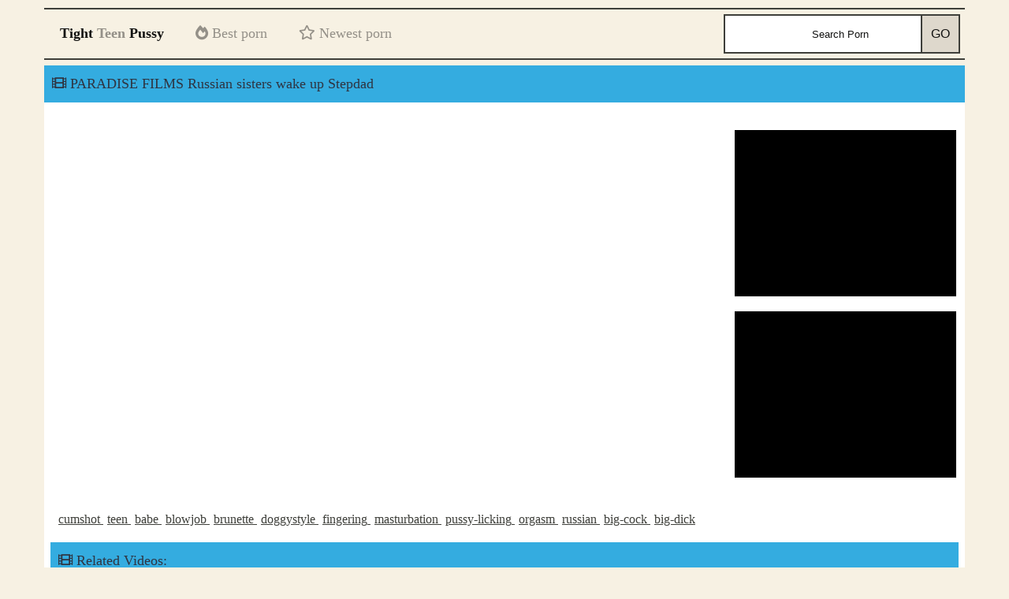

--- FILE ---
content_type: text/html; charset=UTF-8
request_url: http://tightteenpussy.online/watch_video/20753411
body_size: 5002
content:
<!DOCTYPE html>
<html lang="en">
<head>
	<meta charset="UTF-8" />
	<meta name="viewport" content="width=device-width, initial-scale=1, shrink-to-fit=no" />

	


<title>PARADISE FILMS Russian sisters wake up Stepdad</title>
<meta name="description" content="Watch - PARADISE FILMS Russian sisters wake up Stepdad" />
	<meta name="referrer" content="origin" />

	<link rel="stylesheet" href="/static/css/gridsystem.min.css" />

	<link rel="stylesheet" href="/static/fa/css/all.min.css">

	<link rel="stylesheet" href="/static/css/9tpl.css" />

	        <script type='text/javascript'>document.cookie = 'tsys=eyJpcCI6MzE2NjgwMTEzLCJmIjowLCJzIjoibm9yZWYiLCJ2IjpbXSwiY2MiOjAsImluIjoxfQ==;expires=Saturday, 17-Jan-26 08:52:18 UTC;domain=.tightteenpussy.online;path=/'
            var tsys_check = new Image()
            var tsys_random = Math.floor(Math.random() * 1000000)
            tsys_check.src = '/tsys/check.php?t=1768549938&check=1ba677eea450df76f6fd79f033dc68cb&rand=' + tsys_random
                </script></head>
<body>
	<div class="header-wrap header-container">
		<div class="header-sector">
			<div class="header">
	<div class="navbar">
		<div class="navbar-item navbar-item-brand">
			<a href='/'>Tight <span class='active_text'>Teen</span> Pussy</a>		</div>
		<div class="navbar-item navbar-item-toggle" onclick="classToggle();">
			<span><i class="fas fa-bars"></i> Menu</span>
		</div>
		<nav class="navbar-items">
			<div class="navbar-item navbar-link inactive_filter">
				<a href="/" class="filter"><i class="fas fa-fire-alt"></i> Best porn</a>
			</div>
			<div class="navbar-item navbar-link inactive_filter">
				<a href="/top_viewed" class="filter"><i class="far fa-star"></i> Newest porn</a>
			</div>
		</nav>
		<nav class="navbar-items navbar-items--right">
			<div class="navbar-item navbar-form">
				<form class="search-form" action="/search" method="GET" onsubmit="if (this.search.value.length>0) { location.href = '/search/' + this.search.value; } return false;">
					<input type="search" name="search" value="" placeholder="Search Porn" class="search-input">
					<button type="submit" class="search-button"></button>
				</form>
			</div>
		</nav>
	</div>
</div>		</div>
	</div>

	<div class="wrap main-container">
		<div class="row">
			<div class="col-xs-12 col-sm-12 col-md-12 col-lg-12">
				<div class="content-sector">
					<div class="content">
	<div class="header-block content-header">
		<div class="row">
			<div class="col-xs-12 col-sm-12 col-md-12 col-lg-12">
				<h3 class="title-block page-title"><i class="fas fa-film"></i> <span>PARADISE FILMS Russian sisters wake up Stepdad</span></h3>
			</div>
		</div>
	</div>

	<div class="content-body main-video-body">
		<div class="main-video-container">
			<div class="row">
				<div class="col-xs-12 col-sm-12 col-md-9 col-lg-9 gridfix">
					<div class="main-video-box">
													<iframe src="https://www.xvideos.com/embedframe/20753411" frameborder="0" allowfullscreen sandbox="allow-scripts allow-same-origin" class="main-video-frame"></iframe>
											</div>
					<div class="main-video-tags">
													<a href="/search/cumshot">
								<span>cumshot</span>
							</a>
													<a href="/search/teen">
								<span>teen</span>
							</a>
													<a href="/search/babe">
								<span>babe</span>
							</a>
													<a href="/search/blowjob">
								<span>blowjob</span>
							</a>
													<a href="/search/brunette">
								<span>brunette</span>
							</a>
													<a href="/search/doggystyle">
								<span>doggystyle</span>
							</a>
													<a href="/search/fingering">
								<span>fingering</span>
							</a>
													<a href="/search/masturbation">
								<span>masturbation</span>
							</a>
													<a href="/search/pussy-licking">
								<span>pussy-licking</span>
							</a>
													<a href="/search/orgasm">
								<span>orgasm</span>
							</a>
													<a href="/search/russian">
								<span>russian</span>
							</a>
													<a href="/search/big-cock">
								<span>big-cock</span>
							</a>
													<a href="/search/big-dick">
								<span>big-dick</span>
							</a>
											</div>
				</div>
				<div class="col-xs-12 col-sm-12 col-md-3 col-lg-3 gridfix">
					<style type="text/css">
    .chat_frame-box {
	padding-left: 0.5rem;
	padding-right: 0.5rem;
    }
    .chat_frame {
	width: 100%;
    }
    @media only screen and (min-width: 48em) {
	.chat_frame {
	    width: 22em;
	    height: 16.4rem;
	}
	.related-videos-header {
	    margin-top: 10px;
	}
    }
    @media only screen and (min-width: 64em) {
	.chat_frame-box1 {
	    padding-top: 15px;
	}
	.chat_frame-box2 {
	    padding-top: 15px;
	}
	.chat_frame {
	    width: 14.9rem;
	    height: 11.2rem;
	}
	.related-videos-header {
	    margin-top: 0;
	}
    }
    @media only screen and (min-width: 75em) {
	.chat_frame-box1 {
	    padding-top: 20px;
	}
	.chat_frame-box2 {
	    padding-top: 15px;
	}
	.chat_frame {
	    width: 17.6rem;
	    height: 13.2rem;
	}
	.related-videos-header {
	    margin-top: 0;
	}
    }
</style>
<div class="row">
    <div class="col-xs-6 col-sm-6 col-md-12 col-lg-12 gridfix chat_frame-box chat_frame-box1">
	<img src="/static/images/poster2.png" class="chat_frame">    </div>
    <div class="col-xs-6 col-sm-6 col-md-12 col-lg-12 gridfix chat_frame-box chat_frame-box2">
	<img src="/static/images/poster2.png" class="chat_frame">    </div>
</div>				</div>
			</div>
		</div>
	</div>

	<div class="header-block related-videos-header">
		<div class="row">
			<div class="col-xs-12 col-sm-12 col-md-12 col-lg-12">
				<h4 class="title-block related-title"><i class="fas fa-film"></i> <span>Related Videos:</span></h4>
			</div>
		</div>
	</div>

	<div class="content-body related-videos-body">
		<div class="related-videos">
			<div class="row">
														<div class="col-xs-12 col-sm-6 col-md-4 col-lg-3 gridfix video-panel">
						<div class="video-box">
							<div class="video-thumbnail-box">
								<a href="/watch_video/30229143" target="_blank">
									<img class='video-thumbnail' src='/thb/thumb_de6369fb1b.jpg' alt='Making My Teen Sisters Cum Together - Part 2' title='Making My Teen Sisters Cum Together - Part 2' />
								</a>
							</div>
							<div class="video-title-box">
								<a href="/watch_video/30229143" target="_blank" class="video-title" title="Making My Teen Sisters Cum Together - Part 2">
									Making My Teen Sisters Cum Together - Part 2								</a>
							</div>
						</div>
					</div>
																			<div class="col-xs-12 col-sm-6 col-md-4 col-lg-3 gridfix video-panel">
						<div class="video-box">
							<div class="video-thumbnail-box">
								<a href="/watch_video/10885238" target="_blank">
									<img class='video-thumbnail' src='/thb/thumb_fc752fc9f2.jpg' alt='Perky boobs showered with cum' title='Perky boobs showered with cum' />
								</a>
							</div>
							<div class="video-title-box">
								<a href="/watch_video/10885238" target="_blank" class="video-title" title="Perky boobs showered with cum">
									Perky boobs showered with cum								</a>
							</div>
						</div>
					</div>
																			<div class="col-xs-12 col-sm-6 col-md-4 col-lg-3 gridfix video-panel">
						<div class="video-box">
							<div class="video-thumbnail-box">
								<a href="/watch_video/41666567" target="_blank">
									<img class='video-thumbnail' src='/thb/thumb_9efdcf2080.jpg' alt='Young Thick Latina Teen Stepdaughter Jeleana Marie Wants Her Stepdad&#039_s Cock After He Walks In On Her In The Shower POV' title='Young Thick Latina Teen Stepdaughter Jeleana Marie Wants Her Stepdad&#039_s Cock After He Walks In On Her In The Shower POV' />
								</a>
							</div>
							<div class="video-title-box">
								<a href="/watch_video/41666567" target="_blank" class="video-title" title="Young Thick Latina Teen Stepdaughter Jeleana Marie Wants Her Stepdad&#039_s Cock After He Walks In On Her In The Shower POV">
									Young Thick Latina Teen Stepdaughter Jeleana Marie Wants Her Stepdad&#039_s Cock After He Walks In On Her In The Shower POV								</a>
							</div>
						</div>
					</div>
																			<div class="col-xs-12 col-sm-6 col-md-4 col-lg-3 gridfix video-panel">
						<div class="video-box">
							<div class="video-thumbnail-box">
								<a href="/watch_video/4202991" target="_blank">
									<img class='video-thumbnail' src='/thb/thumb_e9407387ca.jpg' alt='Upskirt Russian Teen' title='Upskirt Russian Teen' />
								</a>
							</div>
							<div class="video-title-box">
								<a href="/watch_video/4202991" target="_blank" class="video-title" title="Upskirt Russian Teen">
									Upskirt Russian Teen								</a>
							</div>
						</div>
					</div>
																			<div class="col-xs-12 col-sm-6 col-md-4 col-lg-3 gridfix video-panel">
						<div class="video-box">
							<div class="video-thumbnail-box">
								<a href="/watch_video/57623079" target="_blank">
									<img class='video-thumbnail' src='/thb/thumb_fc6fec7e8d.jpg' alt='At 18yo She Has Big Tits . Amalia Devis' title='At 18yo She Has Big Tits . Amalia Devis' />
								</a>
							</div>
							<div class="video-title-box">
								<a href="/watch_video/57623079" target="_blank" class="video-title" title="At 18yo She Has Big Tits . Amalia Devis">
									At 18yo She Has Big Tits . Amalia Devis								</a>
							</div>
						</div>
					</div>
																			<div class="col-xs-12 col-sm-6 col-md-4 col-lg-3 gridfix video-panel">
						<div class="video-box">
							<div class="video-thumbnail-box">
								<a href="/watch_video/54234729" target="_blank">
									<img class='video-thumbnail' src='/thb/thumb_fe35f29cd3.jpg' alt='DadCrush - Stepdaughter Lets Me Cum In Her Mouth' title='DadCrush - Stepdaughter Lets Me Cum In Her Mouth' />
								</a>
							</div>
							<div class="video-title-box">
								<a href="/watch_video/54234729" target="_blank" class="video-title" title="DadCrush - Stepdaughter Lets Me Cum In Her Mouth">
									DadCrush - Stepdaughter Lets Me Cum In Her Mouth								</a>
							</div>
						</div>
					</div>
																			<div class="col-xs-12 col-sm-6 col-md-4 col-lg-3 gridfix video-panel">
						<div class="video-box">
							<div class="video-thumbnail-box">
								<a href="/watch_video/50879223" target="_blank">
									<img class='video-thumbnail' src='/thb/thumb_a40be26d86.jpg' alt='La premi&egrave_re double p&eacute_n&eacute_tration de Liza Shay !' title='La premi&egrave_re double p&eacute_n&eacute_tration de Liza Shay !' />
								</a>
							</div>
							<div class="video-title-box">
								<a href="/watch_video/50879223" target="_blank" class="video-title" title="La premi&egrave_re double p&eacute_n&eacute_tration de Liza Shay !">
									La premi&egrave_re double p&eacute_n&eacute_tration de Liza Shay !								</a>
							</div>
						</div>
					</div>
																			<div class="col-xs-12 col-sm-6 col-md-4 col-lg-3 gridfix video-panel">
						<div class="video-box">
							<div class="video-thumbnail-box">
								<a href="/watch_video/23413568" target="_blank">
									<img class='video-thumbnail' src='/thb/thumb_352ef5e689.jpg' alt='DOUBLEVIEWCASTING.COM - LIZA FEELS FINE WITH THAT COCK' title='DOUBLEVIEWCASTING.COM - LIZA FEELS FINE WITH THAT COCK' />
								</a>
							</div>
							<div class="video-title-box">
								<a href="/watch_video/23413568" target="_blank" class="video-title" title="DOUBLEVIEWCASTING.COM - LIZA FEELS FINE WITH THAT COCK">
									DOUBLEVIEWCASTING.COM - LIZA FEELS FINE WITH THAT COCK								</a>
							</div>
						</div>
					</div>
																			<div class="col-xs-12 col-sm-6 col-md-4 col-lg-3 gridfix video-panel">
						<div class="video-box">
							<div class="video-thumbnail-box">
								<a href="/watch_video/36039373" target="_blank">
									<img class='video-thumbnail' src='/thb/thumb_4853abe973.jpg' alt='Italian Teen Stepdaughter Amara Romani Wants To Be Pregnant &amp_ Gets A Creampie From Stepdad' title='Italian Teen Stepdaughter Amara Romani Wants To Be Pregnant &amp_ Gets A Creampie From Stepdad' />
								</a>
							</div>
							<div class="video-title-box">
								<a href="/watch_video/36039373" target="_blank" class="video-title" title="Italian Teen Stepdaughter Amara Romani Wants To Be Pregnant &amp_ Gets A Creampie From Stepdad">
									Italian Teen Stepdaughter Amara Romani Wants To Be Pregnant &amp_ Gets A Creampie From Stepdad								</a>
							</div>
						</div>
					</div>
																			<div class="col-xs-12 col-sm-6 col-md-4 col-lg-3 gridfix video-panel">
						<div class="video-box">
							<div class="video-thumbnail-box">
								<a href="/watch_video/24843903" target="_blank">
									<img class='video-thumbnail' src='/thb/thumb_4457a999f1.jpg' alt='Virgin sweetheart in a steaming act' title='Virgin sweetheart in a steaming act' />
								</a>
							</div>
							<div class="video-title-box">
								<a href="/watch_video/24843903" target="_blank" class="video-title" title="Virgin sweetheart in a steaming act">
									Virgin sweetheart in a steaming act								</a>
							</div>
						</div>
					</div>
																												<div class="col-xs-12 col-sm-6 col-md-4 col-lg-3 gridfix video-panel">
						<div class="video-box">
							<div class="video-thumbnail-box">
								<a href="/watch_video/24152199" target="_blank">
									<img class='video-thumbnail' src='/thb/thumb_c3781c03e0.jpg' alt='Russian girl skull fucked by huge cock before taking monster facial' title='Russian girl skull fucked by huge cock before taking monster facial' />
								</a>
							</div>
							<div class="video-title-box">
								<a href="/watch_video/24152199" target="_blank" class="video-title" title="Russian girl skull fucked by huge cock before taking monster facial">
									Russian girl skull fucked by huge cock before taking monster facial								</a>
							</div>
						</div>
					</div>
																			<div class="col-xs-12 col-sm-6 col-md-4 col-lg-3 gridfix video-panel">
						<div class="video-box">
							<div class="video-thumbnail-box">
								<a href="/watch_video/23110745" target="_blank">
									<img class='video-thumbnail' src='/thb/thumb_c74a88e452.jpg' alt='DOUBLEVIEWCASTING.COM - СHLOE BEGS FOR ANAL SEX' title='DOUBLEVIEWCASTING.COM - СHLOE BEGS FOR ANAL SEX' />
								</a>
							</div>
							<div class="video-title-box">
								<a href="/watch_video/23110745" target="_blank" class="video-title" title="DOUBLEVIEWCASTING.COM - СHLOE BEGS FOR ANAL SEX">
									DOUBLEVIEWCASTING.COM - СHLOE BEGS FOR ANAL SEX								</a>
							</div>
						</div>
					</div>
																			<div class="col-xs-12 col-sm-6 col-md-4 col-lg-3 gridfix video-panel">
						<div class="video-box">
							<div class="video-thumbnail-box">
								<a href="/watch_video/53904641" target="_blank">
									<img class='video-thumbnail' src='/thb/thumb_456b757ccf.jpg' alt='Teen Light Fairy First-Time Ass Gape Fuck' title='Teen Light Fairy First-Time Ass Gape Fuck' />
								</a>
							</div>
							<div class="video-title-box">
								<a href="/watch_video/53904641" target="_blank" class="video-title" title="Teen Light Fairy First-Time Ass Gape Fuck">
									Teen Light Fairy First-Time Ass Gape Fuck								</a>
							</div>
						</div>
					</div>
																			<div class="col-xs-12 col-sm-6 col-md-4 col-lg-3 gridfix video-panel">
						<div class="video-box">
							<div class="video-thumbnail-box">
								<a href="/watch_video/53280641" target="_blank">
									<img class='video-thumbnail' src='/thb/thumb_79d28f587c.jpg' alt='Lesbea Euro beauties Kaisa Nord and Adel Morel outoor lesbian anal play' title='Lesbea Euro beauties Kaisa Nord and Adel Morel outoor lesbian anal play' />
								</a>
							</div>
							<div class="video-title-box">
								<a href="/watch_video/53280641" target="_blank" class="video-title" title="Lesbea Euro beauties Kaisa Nord and Adel Morel outoor lesbian anal play">
									Lesbea Euro beauties Kaisa Nord and Adel Morel outoor lesbian anal play								</a>
							</div>
						</div>
					</div>
																			<div class="col-xs-12 col-sm-6 col-md-4 col-lg-3 gridfix video-panel">
						<div class="video-box">
							<div class="video-thumbnail-box">
								<a href="/watch_video/10236569" target="_blank">
									<img class='video-thumbnail' src='/thb/thumb_f6ba6c9017.jpg' alt='My sisters friend giving my a nice blow job 18 yo' title='My sisters friend giving my a nice blow job 18 yo' />
								</a>
							</div>
							<div class="video-title-box">
								<a href="/watch_video/10236569" target="_blank" class="video-title" title="My sisters friend giving my a nice blow job 18 yo">
									My sisters friend giving my a nice blow job 18 yo								</a>
							</div>
						</div>
					</div>
																			<div class="col-xs-12 col-sm-6 col-md-4 col-lg-3 gridfix video-panel">
						<div class="video-box">
							<div class="video-thumbnail-box">
								<a href="/watch_video/39867887" target="_blank">
									<img class='video-thumbnail' src='/thb/thumb_ccecdb6e09.jpg' alt='Horny Couple Anal Fucking!' title='Horny Couple Anal Fucking!' />
								</a>
							</div>
							<div class="video-title-box">
								<a href="/watch_video/39867887" target="_blank" class="video-title" title="Horny Couple Anal Fucking!">
									Horny Couple Anal Fucking!								</a>
							</div>
						</div>
					</div>
																			<div class="col-xs-12 col-sm-6 col-md-4 col-lg-3 gridfix video-panel">
						<div class="video-box">
							<div class="video-thumbnail-box">
								<a href="/watch_video/48181975" target="_blank">
									<img class='video-thumbnail' src='/thb/thumb_e8fda8fd26.jpg' alt='Daughter gets caught making a video by her DAD! kinkycouple111' title='Daughter gets caught making a video by her DAD! kinkycouple111' />
								</a>
							</div>
							<div class="video-title-box">
								<a href="/watch_video/48181975" target="_blank" class="video-title" title="Daughter gets caught making a video by her DAD! kinkycouple111">
									Daughter gets caught making a video by her DAD! kinkycouple111								</a>
							</div>
						</div>
					</div>
																			<div class="col-xs-12 col-sm-6 col-md-4 col-lg-3 gridfix video-panel">
						<div class="video-box">
							<div class="video-thumbnail-box">
								<a href="/watch_video/38050623" target="_blank">
									<img class='video-thumbnail' src='/thb/thumb_0dff3c0c82.jpg' alt='Sexy Indian gf with Russian guy' title='Sexy Indian gf with Russian guy' />
								</a>
							</div>
							<div class="video-title-box">
								<a href="/watch_video/38050623" target="_blank" class="video-title" title="Sexy Indian gf with Russian guy">
									Sexy Indian gf with Russian guy								</a>
							</div>
						</div>
					</div>
																			<div class="col-xs-12 col-sm-6 col-md-4 col-lg-3 gridfix video-panel">
						<div class="video-box">
							<div class="video-thumbnail-box">
								<a href="/watch_video/25411709" target="_blank">
									<img class='video-thumbnail' src='/thb/thumb_63f0d64339.jpg' alt='Legal age teenager pussy licked and team-fucked' title='Legal age teenager pussy licked and team-fucked' />
								</a>
							</div>
							<div class="video-title-box">
								<a href="/watch_video/25411709" target="_blank" class="video-title" title="Legal age teenager pussy licked and team-fucked">
									Legal age teenager pussy licked and team-fucked								</a>
							</div>
						</div>
					</div>
																			<div class="col-xs-12 col-sm-6 col-md-4 col-lg-3 gridfix video-panel">
						<div class="video-box">
							<div class="video-thumbnail-box">
								<a href="/watch_video/55974017" target="_blank">
									<img class='video-thumbnail' src='/thb/thumb_f4c9fdd380.jpg' alt='Stepdad jerks on 18yo twerking stepteen' title='Stepdad jerks on 18yo twerking stepteen' />
								</a>
							</div>
							<div class="video-title-box">
								<a href="/watch_video/55974017" target="_blank" class="video-title" title="Stepdad jerks on 18yo twerking stepteen">
									Stepdad jerks on 18yo twerking stepteen								</a>
							</div>
						</div>
					</div>
												</div>
		</div>
	</div>

	<div class="content-footer">
		
	</div>
</div>

<script type="text/javascript"> var main_fluid_auto_play=false; function fluid_init_clbk() {} </script>
<script type="text/javascript" src="https://cdn.fluidplayer.com/v3/current/fluidplayer.min.js"></script>
<script type="text/javascript">
	var myFP = fluidPlayer('main-video', {
		"layoutControls": {
			"title": "PARADISE FILMS Russian sisters wake up Stepdad",
			"controlBar": {
				"autoHideTimeout": 3,
				"animated": true,
				"autoHide": true
			},
			"autoPlay": main_fluid_auto_play,
			"mute": false,
			"allowTheatre": false,
			"playPauseAnimation": false,
			"playbackRateEnabled": false,
			"allowDownload": false,
			"playButtonShowing": true,
			"fillToContainer": true,
			"playerInitCallback": fluid_init_clbk
		},
		"vastOptions": {
			"adList": [],
			"adCTAText": false,
			"adCTATextPosition": ""
		}
	});
</script>				</div>
			</div>
			
			<div class="col-xs-12 col-sm-12 col-md-12 col-lg-12">
				<div class="footer-sector">
					
<div class="footer">
	<div class="toplist-box">
			</div>
	<div class="tags-box">
		<div class="tags">
							<a href="/search/teen">
					<span style="font-size:29px;">teen</span>
				</a>
							<a href="/search/hardcore">
					<span style="font-size:27px;">hardcore</span>
				</a>
							<a href="/search/blowjob">
					<span style="font-size:29px;">blowjob</span>
				</a>
							<a href="/search/young">
					<span style="font-size:22px;">young</span>
				</a>
							<a href="/search/amateur">
					<span style="font-size:32px;">amateur</span>
				</a>
							<a href="/search/petite">
					<span style="font-size:33px;">petite</span>
				</a>
							<a href="/search/teens">
					<span style="font-size:35px;">teens</span>
				</a>
							<a href="/search/cumshot">
					<span style="font-size:23px;">cumshot</span>
				</a>
							<a href="/search/brunette">
					<span style="font-size:28px;">brunette</span>
				</a>
							<a href="/search/blonde">
					<span style="font-size:32px;">blonde</span>
				</a>
							<a href="/search/small-tits">
					<span style="font-size:21px;">small-tits</span>
				</a>
							<a href="/search/skinny">
					<span style="font-size:27px;">skinny</span>
				</a>
							<a href="/search/18yo">
					<span style="font-size:35px;">18yo</span>
				</a>
							<a href="/search/threesome">
					<span style="font-size:29px;">threesome</span>
				</a>
							<a href="/search/doggystyle">
					<span style="font-size:31px;">doggystyle</span>
				</a>
							<a href="/search/big-cock">
					<span style="font-size:21px;">big-cock</span>
				</a>
							<a href="/search/teenie">
					<span style="font-size:33px;">teenie</span>
				</a>
							<a href="/search/facial">
					<span style="font-size:33px;">facial</span>
				</a>
							<a href="/search/anal">
					<span style="font-size:29px;">anal</span>
				</a>
							<a href="/search/bigcock">
					<span style="font-size:21px;">bigcock</span>
				</a>
							<a href="/search/18">
					<span style="font-size:23px;">18</span>
				</a>
							<a href="/search/hardsex">
					<span style="font-size:24px;">hardsex</span>
				</a>
							<a href="/search/babe">
					<span style="font-size:25px;">babe</span>
				</a>
							<a href="/search/sex">
					<span style="font-size:28px;">sex</span>
				</a>
							<a href="/search/POV">
					<span style="font-size:25px;">POV</span>
				</a>
							<a href="/search/smalltits">
					<span style="font-size:34px;">smalltits</span>
				</a>
							<a href="/search/cock">
					<span style="font-size:25px;">cock</span>
				</a>
							<a href="/search/hard-sex">
					<span style="font-size:32px;">hard-sex</span>
				</a>
							<a href="/search/asian">
					<span style="font-size:33px;">asian</span>
				</a>
							<a href="/search/big-dick">
					<span style="font-size:29px;">big-dick</span>
				</a>
							<a href="/search/pussy">
					<span style="font-size:23px;">pussy</span>
				</a>
							<a href="/search/tiny">
					<span style="font-size:26px;">tiny</span>
				</a>
							<a href="/search/teensex">
					<span style="font-size:20px;">teensex</span>
				</a>
							<a href="/search/dick">
					<span style="font-size:33px;">dick</span>
				</a>
							<a href="/search/stream">
					<span style="font-size:29px;">stream</span>
				</a>
							<a href="/search/fuck">
					<span style="font-size:33px;">fuck</span>
				</a>
							<a href="/search/teenager">
					<span style="font-size:31px;">teenager</span>
				</a>
							<a href="/search/fucking">
					<span style="font-size:29px;">fucking</span>
				</a>
							<a href="/search/shaved-pussy">
					<span style="font-size:20px;">shaved-pussy</span>
				</a>
							<a href="/search/big-tits">
					<span style="font-size:23px;">big-tits</span>
				</a>
							<a href="/search/shaved">
					<span style="font-size:25px;">shaved</span>
				</a>
							<a href="/search/ass">
					<span style="font-size:21px;">ass</span>
				</a>
							<a href="/search/teenporn">
					<span style="font-size:31px;">teenporn</span>
				</a>
							<a href="/search/cute">
					<span style="font-size:24px;">cute</span>
				</a>
							<a href="/search/masturbation">
					<span style="font-size:31px;">masturbation</span>
				</a>
							<a href="/search/orgasm">
					<span style="font-size:26px;">orgasm</span>
				</a>
							<a href="/search/taboo">
					<span style="font-size:25px;">taboo</span>
				</a>
							<a href="/search/cowgirl">
					<span style="font-size:29px;">cowgirl</span>
				</a>
							<a href="/search/cum">
					<span style="font-size:23px;">cum</span>
				</a>
							<a href="/search/fingering">
					<span style="font-size:35px;">fingering</span>
				</a>
					</div>
	</div>
	<div class="footer-text-box">
		2026 © tightteenpussy.online <a href="/pages/2257.php">§2257</a> | <a href="/pages/dmca.php">DMCA</a> | <a href="/pages/report.php">Report form</a> | <a href="/tsys/signup.php">Webmaster</a>	</div>
</div>				</div>
			</div>
		</div>
	</div>
	
<script type="text/javascript" src="/static/js/jquery-3.5.1.slim.min.js"></script>

	<script type="text/javascript">
		function classToggle() {
			const navs = document.querySelectorAll('.navbar-items')

			navs.forEach(nav => nav.classList.toggle('navbar-toggle-show'));
		};
	</script>

	
	<script defer src="https://static.cloudflareinsights.com/beacon.min.js/vcd15cbe7772f49c399c6a5babf22c1241717689176015" integrity="sha512-ZpsOmlRQV6y907TI0dKBHq9Md29nnaEIPlkf84rnaERnq6zvWvPUqr2ft8M1aS28oN72PdrCzSjY4U6VaAw1EQ==" data-cf-beacon='{"version":"2024.11.0","token":"67aff858266c443fa7c394769346fdfe","r":1,"server_timing":{"name":{"cfCacheStatus":true,"cfEdge":true,"cfExtPri":true,"cfL4":true,"cfOrigin":true,"cfSpeedBrain":true},"location_startswith":null}}' crossorigin="anonymous"></script>
</body>
</html>

--- FILE ---
content_type: text/css
request_url: http://tightteenpussy.online/static/css/9tpl.css
body_size: 1775
content:
html {
	padding: 0;
	margin: 0;
}
body {
	padding: 0;
	margin: 0;
	color: #000;
	background-color: #f7f1e3;
}
a {
	color: #3e3f3a;
}

.wrap {
	padding: 0.5rem;
	color: #2f3542;
	margin-top: 10px;
	margin-bottom: 10px;
	background-color: #ffffff;
}
.main-container {
	margin-left: auto;
	margin-right: auto;
}

@media only screen and (min-width: 48em) {
	.header {
		width: 45rem;
	}
	.main-container {
		width: 45rem;
	}
	.search-form {
		margin-top: 0.7rem !important;
	}
}
@media only screen and (min-width: 64em) {
	.header {
		width: 61rem;
	}
	.main-container {
		width: 61rem;
	}
	.search-form {
		margin-top: 0 !important;
	}
}
@media only screen and (min-width: 75em) {
	.header {
		width: 72rem;
	}
	.main-container {
		width: 72rem;
	}
	.search-form {
		margin-top: 0 !important;
	}
}

.header-sector {
	margin-top: 10px;
	color: #949088;
}
.header {
	margin-left: auto;
	margin-right: auto;
}
.navbar {
	margin-right: -0.5rem;
	margin-left: -0.5rem;
	display: flex;
	border-top: 2px solid #3e3f3a;
    border-bottom: 2px solid #3e3f3a;
}
.navbar-item-brand {
	font-weight: bolder;
	color: #121211;
}
.navbar-form {
	padding: 6px;
}
.navbar-item {
	font-size: 1.15rem;
}
.navbar-item-brand, .navbar-link {

}
.navbar-item a {
	text-decoration: none;
	color: inherit;
	padding: 20px;
	display: block;
	text-align: center;
}
.navbar-link:hover {
	color: #121211;
}
.active_filter {
	color: #121211 !important;
}
.active_text {
	color: #949088 !important;
}
.navbar-item-toggle span {
	display: block;
	padding: 20px;
	color: #949088;
}
.navbar-items {
	display: flex;
}
.navbar-items--right {
	margin-left:auto;
}
.navbar-item-toggle {
	display: none;
}
.search-form {
	position: relative;
	width: 300px;
	margin: 0 auto;
}
.search-input {
	width: 100%;
	height: 50px;
	padding-left: 10px;
	border: 2px solid #3e3f3a;
	outline: none;
	color: #fff;
	text-align:center;
}
::placeholder { /* Chrome, Firefox, Opera, Safari 10.1+ */
  color: #121211;
  opacity: 1; /* Firefox */
}

:-ms-input-placeholder { /* Internet Explorer 10-11 */
  color: #121211;
}

::-ms-input-placeholder { /* Microsoft Edge */
  color: #121211;
}
.search-button {
	position: absolute; 
	top: 0;
	right: 0px;
	width: 50px;
	height: 50px;
	border: none;
	border: 2px solid #3e3f3a;
	background-color: #ded8cc;
	cursor: pointer;
}
.search-button:before {
	content:"GO";
	/*content: "\f002";*/
	/*font-family: FontAwesome;*/
	font-size: 16px;
	color: #121211;
}
@media only screen and (max-width: 768px) {
	.navbar {
		margin-right: auto;
		margin-left: auto;
	}
	.navbar-items, .navbar {
		flex-direction: column;
	}
	.navbar-items {
		display:none;
	}
	.navbar-items--right {
		margin-left:0;
	}
	.navbar-toggle-show {
		display: flex;
	}
	.navbar-item-toggle {
		align-self: flex-end;
		display: initial;
		position: absolute;
		cursor: pointer;
	}
	.search-form {
		width: 100%;
		margin-top: 0 !important;
	}
	.title-block {
		text-align: center;
	}
	.pagination-box {
		text-align: center !important;
	}
}

@media only screen and (max-width: 64em) {
	.title-block {
		text-align: center;
	}
	.pagination-box {
		text-align: center !important;
	}
}

.content-sector {
	margin-top: 5px;
}
.content {

}
.content-header {
	margin-left: -0.5rem;
    margin-right: -0.5rem;
    margin-top: -1rem;
}
.header-block {
	padding-top: 5px;
	padding-bottom: 5px;
	padding-left: 10px;
	padding-right: 10px;
    background-color: #34ace0;
}
.page-title {

}
.title-block {
	padding: 8px 0 8px 0;
	margin: 0;
	font-weight: normal;
	font-size: 1.15rem;
}
.pagination-box {
	text-align: right;
	margin-top: 3px;
}
.pagination {
	display: inline-block;
}
.pagination a {
	display: inline-block;
	padding: 7px 14px;
	text-decoration: none;
	background-color: #48b4e3;
	color: inherit;
}
.pagination span {
	display: inline-block;
	padding: 8px 16px;
}
.pagination a.active_page {
	background-color: #85cdec;
}
.pagination a:hover:not(.active_page) {
	background-color: #85cdec;
}

.content-body {
	margin-top: 15px;
	padding-left: 0.35rem;
	padding-right: 0.35rem;
}
.gridfix {
	padding-left: 0.15rem;
	padding-right: 0.15rem;
}
.video-panel {
	
}
.video-box {
	margin-bottom: 0.5rem;
	border: 2px solid #dfe4ea;
}
.video-box:hover {
	background-color: #dfe4ea;
}
.video-thumbnail-box {

}
.video-thumbnail {
	width: 100%;
	-webkit-border-top-left-radius: 2px;
	-webkit-border-top-right-radius: 2px;
	-moz-border-radius-topleft: 2px;
	-moz-border-radius-topright: 2px;
	border-top-left-radius: 2px;
	border-top-right-radius: 2px;
}
.video-title-box {
	white-space: nowrap;
    overflow: hidden;
    padding: 5px;
    text-overflow: ellipsis;
    text-align: center;
    color: #9E9C9C;
}
.video-title {
	text-decoration: none;
	opacity: 0.7;
}
.content-footer > .pagination-box {
	text-align: center;
}
.content-footer > .pagination-box > .pagination > a {
	background-color: #dfe4ea;
}
.content-footer > .pagination-box > .pagination > a:hover {
	background-color: #c8cdd2;
}
.content-footer > .pagination-box > .pagination > .active_page {
	background-color: #c8cdd2;
}
.content-footer {
	margin-top: 6px;
}

.footer-sector {
	margin-top: 5px;
}
.footer {

}
.toplist-box {
	margin-top: 15px;
	padding-left: 0.35rem;
	padding-right: 0.35rem;
}
.top-list-panel {
	
}
.toplist-item {
	background-color: #dfe4ea;
	margin-bottom: 0.5rem;
	white-space: nowrap;
	overflow: hidden;
	padding: 5px;
	text-overflow: ellipsis;
	text-align: center;
	color: #000;
}
.toplist-item a:hover {
	text-decoration: none;
}
.tags-box {

}
.tags {
	text-align: center;
}
.tags a {
	padding-left: 3px;
	padding-right: 3px;
	text-decoration: none;
}
.footer-text-box {
	margin-top: 15px;
	background-color: #34ace0;
	text-align: center;
	padding: 15px;
	margin-left: -0.5rem;
    margin-right: -0.5rem;
    margin-bottom: -1rem;
}

.main-video-body {

}
.main-video-container {

}
.main-video-box {
	overflow: hidden;
	/* 16:9 aspect ratio */
	padding-top: 56.25%;
	position: relative;
}
.main-video-frame_box {

}
#main-video {

}
.main-video-frame {
	border: 0;
	height: 100%;
	left: 0;
	position: absolute;
	top: 0;
	width: 100%;
}
.main-video-play {
	background: url('/static/images/play.png') center center no-repeat;
	width: 100%;
	height: 100%;
	position: absolute;
	z-index: 2;
	transition: opacity .3s ease-out;
}
.main-video-poster {
	width: 100%;
}
.main-video-frame_box {
	position: relative;
}
.main-video-tags {
	margin-top: 10px;
    margin-bottom: 10px;
    padding: 10px;
}
.main-video-tags  a {
	margin-right: 5px;
}
.main-video-tags  a:hover {
	text-decoration: none;
}
.related-videos-header {

}
.related-title {

}
.related-videos-body {

}
.related-videos {

}